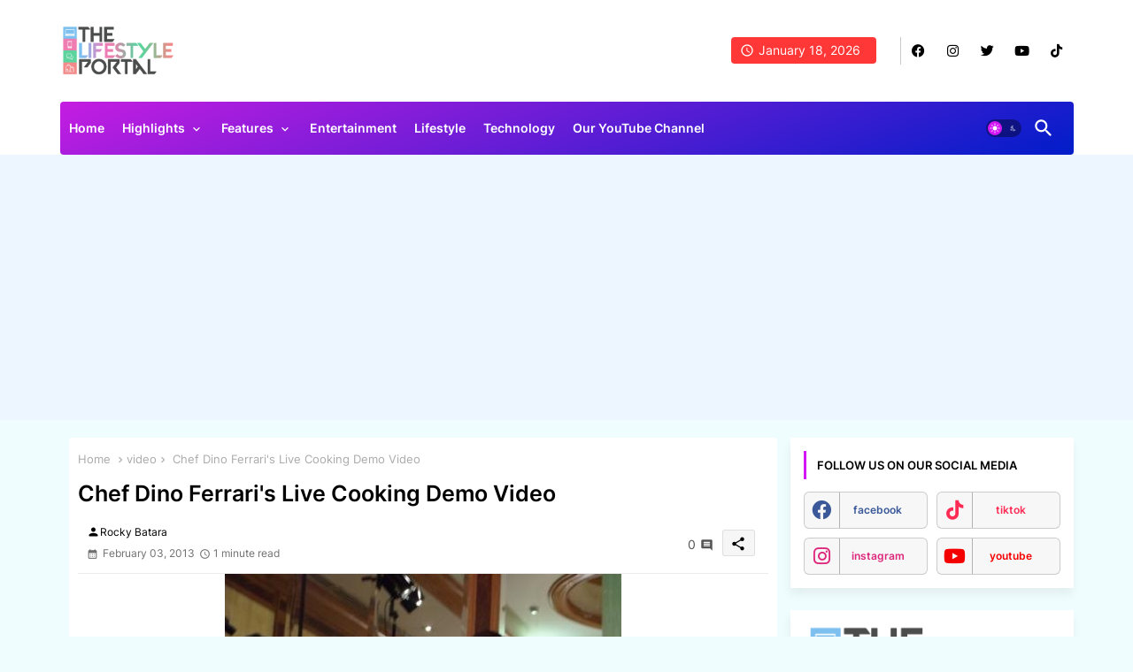

--- FILE ---
content_type: text/html; charset=UTF-8
request_url: https://www.thelifestyleportal.net/b/stats?style=WHITE_TRANSPARENT&timeRange=ALL_TIME&token=APq4FmBujEiUh1Fz1LQ7bE1cEh2K65hbZ6PUBvRUlao95dL6aAd7q_P-m7_l3EMBMXqIYMPVmxULLs7c-h9Qipd6BCji2vB6Ew
body_size: 42
content:
{"total":2537321,"sparklineOptions":{"backgroundColor":{"fillOpacity":0.1,"fill":"#ffffff"},"series":[{"areaOpacity":0.3,"color":"#fff"}]},"sparklineData":[[0,50],[1,46],[2,46],[3,66],[4,61],[5,63],[6,55],[7,63],[8,35],[9,95],[10,100],[11,75],[12,55],[13,71],[14,57],[15,65],[16,70],[17,76],[18,88],[19,94],[20,82],[21,83],[22,89],[23,52],[24,83],[25,89],[26,44],[27,36],[28,42],[29,21]],"nextTickMs":128571}

--- FILE ---
content_type: text/html; charset=utf-8
request_url: https://www.google.com/recaptcha/api2/aframe
body_size: 268
content:
<!DOCTYPE HTML><html><head><meta http-equiv="content-type" content="text/html; charset=UTF-8"></head><body><script nonce="RbKT0QkotMRTsPQOmQG1OA">/** Anti-fraud and anti-abuse applications only. See google.com/recaptcha */ try{var clients={'sodar':'https://pagead2.googlesyndication.com/pagead/sodar?'};window.addEventListener("message",function(a){try{if(a.source===window.parent){var b=JSON.parse(a.data);var c=clients[b['id']];if(c){var d=document.createElement('img');d.src=c+b['params']+'&rc='+(localStorage.getItem("rc::a")?sessionStorage.getItem("rc::b"):"");window.document.body.appendChild(d);sessionStorage.setItem("rc::e",parseInt(sessionStorage.getItem("rc::e")||0)+1);localStorage.setItem("rc::h",'1768760945959');}}}catch(b){}});window.parent.postMessage("_grecaptcha_ready", "*");}catch(b){}</script></body></html>